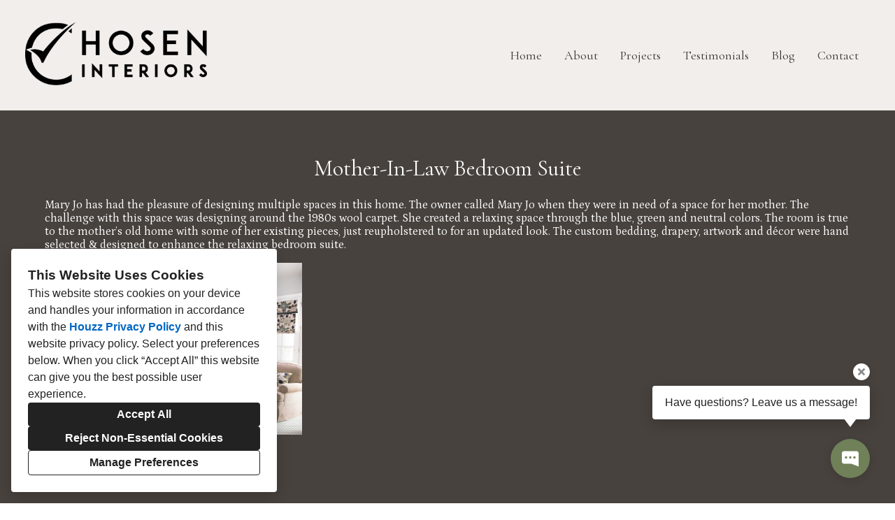

--- FILE ---
content_type: text/html; charset=utf-8
request_url: https://choseninteriors.com/projects/2313167-mother-in-law-bedroom-suite
body_size: 15954
content:
<!DOCTYPE html><html lang="en-US"><head><meta charSet="utf-8"/><meta name="viewport" content="width=device-width"/><title>Mother-In-Law Bedroom Suite</title><base href="/"/><link rel="shortcut icon" href="data:image/x-icon;,"/><meta name="description" content="Mary Jo has had the pleasure of designing multiple spaces in this home. The owner called Mary Jo when they were in need of a space for her mother. The challenge with this space was designing around the 1980s wool carpet. She created a relaxing space through the blue, green and neutral colors. The room is true to the mother’s old home with some of her existing pieces, just reupholstered to for an updated look. The custom bedding, drapery, artwork and décor were hand selected &amp; designed to enhance the relaxing bedroom suite."/><meta name="robots" content="all"/><link rel="preconnect" href="https://fonts.houzz.com/" crossorigin="anonymous"/><link rel="dns-prefetch" href="//fonts.houzz.com"/><link rel="stylesheet" href="https://fonts.houzz.com/css?family=Cormorant+Garamond:400,300|Petrona:400,500,@global:typography.paragraph.caption.fontWeight,400i,700,700i|@global:typography.paragraph.caption.fontFamily:@global:typography.paragraph.caption.fontWeight|Open+Sans:700&amp;display=swap"/><link rel="canonical" href="https://choseninteriors.com/projects/2313167-mother-in-law-bedroom-suite"/><meta property="og:title" content="Mother-In-Law Bedroom Suite"/><meta property="og:type" content="article"/><meta property="og:image" content="https://st.hzcdn.com/simgs/6539_9-7e3176b305ddf895/undefined.jpg"/><meta property="og:description" content="Mary Jo has had the pleasure of designing multiple spaces in this home. The owner called Mary Jo when they were in need of a space for her mother. The challenge with this space was designing around the 1980s wool carpet. She created a relaxing space through the blue, green and neutral colors. The room is true to the mother’s old home with some of her existing pieces, just reupholstered to for an updated look. The custom bedding, drapery, artwork and décor were hand selected &amp; designed to enhance the relaxing bedroom suite."/><meta property="og:url" content="https://choseninteriors.com/projects/2313167-mother-in-law-bedroom-suite"/><style class="sd-theme-properties">:root{--title-title-1-font-size-responsive:2rem;--title-title-1-font-size-responsive-min:18px;--title-title-1-font-size:32px;--title-title-1-font-weight:400;--title-title-1-font-family:"Cormorant Garamond", "proxima-nova", "Helvetica Neue", Helvetica, Arial, sans-serif;--title-title-1-letter-spacing:0em;--title-title-1-line-height:1.2;--title-title-2-font-size-responsive:2rem;--title-title-2-font-size-responsive-min:18px;--title-title-2-font-size:32px;--title-title-2-font-weight:400;--title-title-2-font-family:"Cormorant Garamond", "proxima-nova", "Helvetica Neue", Helvetica, Arial, sans-serif;--title-title-2-letter-spacing:0em;--title-title-2-line-height:1.2;--title-title-3-font-size-responsive:1.625rem;--title-title-3-font-size-responsive-min:18px;--title-title-3-font-size:26px;--title-title-3-font-weight:300;--title-title-3-font-family:"Cormorant Garamond", "proxima-nova", "Helvetica Neue", Helvetica, Arial, sans-serif;--title-title-3-letter-spacing:0em;--title-title-3-line-height:1.2;--title-title-4-font-size:16px;--title-title-4-font-weight:300;--title-title-4-font-family:"Cormorant Garamond", "proxima-nova", "Helvetica Neue", Helvetica, Arial, sans-serif;--title-title-4-letter-spacing:0em;--title-title-4-line-height:1.2;--paragraph-body-1-font-size-responsive:1.25rem;--paragraph-body-1-font-size-responsive-min:16px;--paragraph-body-1-font-size:20px;--paragraph-body-1-font-weight:400;--paragraph-body-1-font-family:"Petrona", "Times New Roman", Times, serif;--paragraph-body-1-letter-spacing:0em;--paragraph-body-1-line-height:1.5;--paragraph-body-2-font-size-responsive:1.125rem;--paragraph-body-2-font-size-responsive-min:16px;--paragraph-body-2-font-size:18px;--paragraph-body-2-font-weight:400;--paragraph-body-2-font-family:"Petrona", "Times New Roman", Times, serif;--paragraph-body-2-letter-spacing:0em;--paragraph-body-2-line-height:1.6;--paragraph-caption-font-size:16px;--paragraph-caption-font-weight:400;--paragraph-caption-font-family:"Petrona", "Times New Roman", Times, serif;--paragraph-caption-letter-spacing:0em;--paragraph-caption-line-height:1.9;--button-primary-font-size:16px;--button-primary-font-weight:400;--button-primary-font-family:"Petrona", "Times New Roman", Times, serif;--button-primary-letter-spacing:0em;--button-primary-line-height:1.8;--button-secondary-font-size:16px;--button-secondary-font-weight:400;--button-secondary-font-family:"Petrona", "Times New Roman", Times, serif;--button-secondary-letter-spacing:0em;--button-secondary-line-height:1.9;--form-input-font-size:16px;--form-input-font-weight:400;--form-input-font-family:"Petrona", "Times New Roman", Times, serif;--form-input-letter-spacing:0em;--form-input-line-height:1.7;--form-label-font-size:16px;--form-label-font-weight:400;--form-label-font-family:"Petrona", "Times New Roman", Times, serif;--form-label-letter-spacing:0em;--form-label-line-height:1.6;--form-error-font-size:16px;--form-error-font-weight:400;--form-error-font-family:"Petrona", "Times New Roman", Times, serif;--form-error-letter-spacing:0em;--form-error-line-height:2;--project-caption-font-size:16px;--project-caption-font-weight:var(--paragraph-caption-font-weight);--project-caption-font-family:"Petrona", "Times New Roman", Times, serif;--project-caption-letter-spacing:var(--paragraph-caption-letter-spacing);--project-caption-line-height:var(--paragraph-caption-line-height);--project-hovered-caption-font-size:22px;--project-hovered-caption-font-weight:var(--paragraph-caption-font-weight);--project-hovered-caption-font-family:var(--paragraph-caption-font-family);--project-hovered-caption-letter-spacing:var(--paragraph-caption-letter-spacing);--project-hovered-caption-line-height:var(--paragraph-caption-line-height);--project-detail-title-font-size:32px;--project-detail-title-font-weight:400;--project-detail-title-font-family:"Cormorant Garamond", "proxima-nova", "Helvetica Neue", Helvetica, Arial, sans-serif;--project-detail-title-letter-spacing:0em;--project-detail-title-line-height:1.2;--project-detail-description-font-size:16px;--project-detail-description-font-weight:400;--project-detail-description-font-family:"Petrona", "Times New Roman", Times, serif;--project-detail-description-letter-spacing:0em;--project-detail-description-line-height:1.2;--navigation-link-font-size:18px;--navigation-link-font-weight:400;--navigation-link-font-family:"Cormorant Garamond", "proxima-nova", "Helvetica Neue", Helvetica, Arial, sans-serif;--navigation-link-letter-spacing:0em;--navigation-link-line-height:1.1;--navigation-link-active-font-weight:700;--logo-title-font-size:40px;--logo-title-font-weight:400;--logo-title-font-family:"Cormorant Garamond", "proxima-nova", "Helvetica Neue", Helvetica, Arial, sans-serif;--logo-title-letter-spacing:0em;--logo-title-line-height:1.2;--logo-subtitle-font-size:12px;--logo-subtitle-font-weight:400;--logo-subtitle-font-family:"Petrona", "Times New Roman", Times, serif;--logo-subtitle-letter-spacing:0.3em;--logo-subtitle-line-height:1;--contact-font-size:16px;--contact-font-weight:400;--contact-font-family:"Petrona", "Times New Roman", Times, serif;--contact-letter-spacing:0em;--contact-line-height:1.7;--pill-font-size:14px;--pill-font-weight:500;--pill-font-family:"Petrona", "Times New Roman", Times, serif;--pill-letter-spacing:0em;--pill-line-height:1.2;--blog-card-title-font-size:32px;--blog-card-title-font-weight:400;--blog-card-title-font-family:"Cormorant Garamond", "proxima-nova", "Helvetica Neue", Helvetica, Arial, sans-serif;--blog-card-title-letter-spacing:0em;--blog-card-title-line-height:1.2;--body-background:#48423E;--light:#FFF;--dark:#393330;--neutral:#F1EEEB;--primary:#708159;--secondary:#48423E;--primary-contrast:var(--light);--secondary-contrast:var(--dark);--navigation-link-text-transform:none;--navigation-link-font-variant:normal;--button-primary-border-radius:0px;--button-secondary-border-radius:0px;--link-text-decoration:none;--link-hover-text-decoration:underline;--divider-border-width:1px;--form-input-border-width:1px;--form-input-border-radius:0;--social-icon-border-radius:4px;--social-icon-size:16px;--contact-icon-size:16px;--review-slideshow-font-style:italic;--pill-border-radius:18px;}.preset1{--solid-background:var(--secondary);--title-title-1-color:var(--light);--title-title-2-color:var(--light);--title-title-3-color:var(--light);--title-title-4-color:var(--light);--paragraph-body-1-color:var(--light);--paragraph-body-2-color:var(--light);--paragraph-caption-color:var(--light);--link-color:var(--light);--link-hover-color:var(--primary);--button-primary-color:#FFFFFF;--button-primary-background:var(--primary);--button-secondary-color:var(--dark);--button-secondary-background:var(--neutral);--icon-color:var(--primary);--form-input-color:#FFFFFF;--form-input-background:#58524D;--form-input-border-color:#58524D;--form-input-placeholder-color:#918B86;--form-label-color:#FFFFFF;--form-error-color:#da3d00;--social-icon-color:var(--primary);--social-icon-background:transparent;--slideshow-background:rgba(242,240,237,0);--slideshow-next-back-button-arrow-color:#FFFFFF;--slideshow-next-back-button-background:rgba(0,0,0,0);--slideshow-progress-bar-color:rgba(0,0,0,0);--slideshow-progress-bar-background:rgba(245,245,245,0);--project-detail-title-color:#FFFFFF;--project-detail-description-color:#FFFFFF;--divider-color:#706E6C;--contact-text-color:var(--light);--contact-icon-color:var(--primary);--review-star-color:#A7905D;--review-slideshow-next-back-button-arrow-color:#FFFFFF;--review-slideshow-progress-bar-color:rgba(242,242,237,0);--review-slideshow-progress-bar-background:rgba(242,240,237,0);--logo-title-color:var(--light);--logo-subtitle-color:var(--neutral);--navigation-link-color:var(--neutral);--navigation-link-active-color:var(--light);--navigation-dropdown-color:var(--neutral);--navigation-dropdown-background:var(--dark);--navigation-dropdown-active-color:#FFFFFF;--navigation-mobile-button-color:var(--light);--header-background:var(--secondary);--header-promo-banner-color:var(--light);--header-promo-banner-background:var(--dark);--footer-color:var(--light);--footer-background:var(--secondary);--pill-color:var(--light);--pill-background:var(--secondary);--pill-border:#5C5753;--pill-active-color:var(--dark);--pill-active-background:var(--light);--pill-active-border:var(--light);--blog-card-title-color:var(--light);}.preset2{--solid-background:var(--dark);--title-title-1-color:var(--light);--title-title-2-color:var(--light);--title-title-3-color:var(--light);--title-title-4-color:var(--light);--paragraph-body-1-color:var(--light);--paragraph-body-2-color:var(--light);--paragraph-caption-color:var(--light);--link-color:var(--neutral);--link-hover-color:var(--primary);--button-primary-color:var(--light);--button-primary-background:var(--primary);--button-secondary-color:var(--dark);--button-secondary-background:var(--light);--icon-color:#FFFFFF;--form-input-color:var(--light);--form-input-background:#58524D;--form-input-border-color:#58524D;--form-input-placeholder-color:#918B86;--form-label-color:var(--light);--form-error-color:#FF9D7D;--social-icon-color:var(--light);--social-icon-background:rgba(242,240,237,0);--slideshow-background:rgba(71,71,71,0);--slideshow-next-back-button-arrow-color:rgba(240,240,240,0.57);--slideshow-next-back-button-background:rgba(176,75,4,0.34);--slideshow-progress-bar-color:var(--light);--slideshow-progress-bar-background:var(--dark);--project-detail-title-color:var(--light);--project-detail-description-color:var(--light);--divider-color:#675F58;--contact-text-color:var(--light);--contact-icon-color:var(--light);--review-star-color:#A7905D;--review-slideshow-next-back-button-arrow-color:var(--light);--review-slideshow-progress-bar-color:rgba(255,255,255,0);--review-slideshow-progress-bar-background:rgba(71,71,71,0);--logo-title-color:var(--neutral);--logo-subtitle-color:var(--neutral);--navigation-link-color:var(--light);--navigation-link-active-color:var(--light);--navigation-dropdown-color:var(--light);--navigation-dropdown-background:var(--secondary);--navigation-dropdown-active-color:var(--light);--navigation-mobile-button-color:var(--light);--header-background:var(--secondary);--header-promo-banner-color:var(--dark);--header-promo-banner-background:var(--light);--footer-color:var(--light);--footer-background:#48423E;--pill-color:var(--light);--pill-background:var(--dark);--pill-border:var(--light);--pill-active-color:var(--dark);--pill-active-background:var(--light);--pill-active-border:var(--neutral);--blog-card-title-color:var(--light);}.preset3{--solid-background:var(--neutral);--title-title-1-color:var(--dark);--title-title-2-color:var(--dark);--title-title-3-color:var(--dark);--title-title-4-color:var(--dark);--paragraph-body-1-color:var(--dark);--paragraph-body-2-color:var(--dark);--paragraph-caption-color:var(--dark);--link-color:var(--dark);--link-hover-color:var(--primary);--button-primary-color:var(--primary-contrast);--button-primary-background:var(--primary);--button-secondary-color:var(--secondary);--button-secondary-background:var(--light);--icon-color:var(--primary);--form-input-color:var(--primary);--form-input-background:var(--light);--form-input-border-color:#C6C4C1;--form-input-placeholder-color:#888;--form-label-color:var(--dark);--form-error-color:#D90000;--social-icon-color:var(--primary);--social-icon-background:rgba(0,0,0,0);--slideshow-background:rgba(255,255,255,0);--slideshow-next-back-button-arrow-color:var(--light);--slideshow-next-back-button-background:rgba(71,71,71,0.39);--slideshow-progress-bar-color:var(--dark);--slideshow-progress-bar-background:var(--light);--project-detail-title-color:var(--dark);--project-detail-description-color:var(--dark);--divider-color:var(--dark);--contact-text-color:var(--dark);--contact-icon-color:var(--primary);--review-star-color:var(--primary);--review-slideshow-next-back-button-arrow-color:var(--dark);--review-slideshow-progress-bar-color:var(--light);--review-slideshow-progress-bar-background:var(--dark);--logo-title-color:#000000;--logo-subtitle-color:#C0B5AF;--navigation-link-color:var(--dark);--navigation-link-active-color:#000000;--navigation-dropdown-color:var(--dark);--navigation-dropdown-background:var(--neutral);--navigation-dropdown-active-color:var(--dark);--navigation-mobile-button-color:var(--dark);--header-background:#F1EEEB;--header-promo-banner-color:#000000;--header-promo-banner-background:#EAE4E1;--footer-color:var(--dark);--footer-background:var(--neutral);--pill-color:var(--dark);--pill-background:var(--light);--pill-border:var(--neutral);--pill-active-color:var(--light);--pill-active-background:var(--dark);--pill-active-border:var(--dark);--blog-card-title-color:var(--dark);}</style><script>window.HZ = window.HZ || {};
window.HZ.ctx = window.HZ.ctx || {};
window._nextRequestId = (document.cookie.split('; ').filter(function (c) { return c.indexOf('rid=') === 0 })[0] || '').split('=')[1];</script><script type="application/ld+json">{"@context":"https://schema.org","@type":"MediaGallery","headline":"Mother-In-Law Bedroom Suite","image":"https://st.hzcdn.com/simgs/6539_9-7e3176b305ddf895/undefined.jpg","url":"https://choseninteriors.com/projects/2313167-mother-in-law-bedroom-suite","description":"Mary Jo has had the pleasure of designing multiple spaces in this home. The owner called Mary Jo when they were in need of a space for her mother. The challenge with this space was designing around the 1980s wool carpet. She created a relaxing space through the blue, green and neutral colors. The room is true to the mother’s old home with some of her existing pieces, just reupholstered to for an updated look. The custom bedding, drapery, artwork and décor were hand selected & designed to enhance the relaxing bedroom suite.","author":"Chosen Interiors"}</script><meta name="next-head-count" content="19"/><link rel="preload" href="https://st.hzcdn.com/fe/next-pro-site/8627cc2/_next/static/css/03d35271bd00a657.css" as="style"/><link rel="stylesheet" href="https://st.hzcdn.com/fe/next-pro-site/8627cc2/_next/static/css/03d35271bd00a657.css" data-n-g=""/><link rel="preload" href="https://st.hzcdn.com/fe/next-pro-site/8627cc2/_next/static/css/49a0e59cd1a9a88c.css" as="style"/><link rel="stylesheet" href="https://st.hzcdn.com/fe/next-pro-site/8627cc2/_next/static/css/49a0e59cd1a9a88c.css" data-n-p=""/><noscript data-n-css=""></noscript><script defer="" nomodule="" src="https://st.hzcdn.com/fe/next-pro-site/8627cc2/_next/static/chunks/polyfills-c67a75d1b6f99dc8.js"></script><script src="https://st.hzcdn.com/fe/next-pro-site/8627cc2/_next/static/chunks/webpack-84503ddca6047957.js" defer=""></script><script src="https://st.hzcdn.com/fe/next-pro-site/8627cc2/_next/static/chunks/framework-4e394e7c4259c5e7.js" defer=""></script><script src="https://st.hzcdn.com/fe/next-pro-site/8627cc2/_next/static/chunks/main-396d484ce784f6b5.js" defer=""></script><script src="https://st.hzcdn.com/fe/next-pro-site/8627cc2/_next/static/chunks/pages/_app-743a13f47e4f78f7.js" defer=""></script><script src="https://st.hzcdn.com/fe/next-pro-site/8627cc2/_next/static/chunks/ddc9e94f-34c95ee577d886b0.js" defer=""></script><script src="https://st.hzcdn.com/fe/next-pro-site/8627cc2/_next/static/chunks/29107295-1494f237b9e407ad.js" defer=""></script><script src="https://st.hzcdn.com/fe/next-pro-site/8627cc2/_next/static/chunks/472-90b72fc571280793.js" defer=""></script><script src="https://st.hzcdn.com/fe/next-pro-site/8627cc2/_next/static/chunks/pages/site/by-host/%5Bdomain%5D/%5B%5B...path%5D%5D-38211fb66482d1b7.js" defer=""></script><script src="https://st.hzcdn.com/fe/next-pro-site/8627cc2/_next/static/p1qLbCLd_sLN2jVfR_jnD/_buildManifest.js" defer=""></script><script src="https://st.hzcdn.com/fe/next-pro-site/8627cc2/_next/static/p1qLbCLd_sLN2jVfR_jnD/_ssgManifest.js" defer=""></script></head><body><div id="__next"><div class="page"><a class="sd-skip-to-content" href="#start-of-main">Skip to main content</a><header itemID="local-business-seo" itemscope="" itemType="http://schema.org/LocalBusiness" class="preset3" data-testid="header-block"><div class="header header--split" style="--header-top-bottom-spacing:32px"><meta content="Chosen Interiors" itemProp="name"/><a class="logo logo--inline" href="./" itemType="http://schema.org/ImageObject"><img style="width:260px" class="logo__img" src="https://st.hzcdn.com/siteuploads/site_66561209/chosen_lockup_single_820-768x267.png_1673042788_44692.png_1739308498_1795.png?1739308498" alt="Chosen Interiors" itemProp="image" width="768" height="267"/></a><nav class="nav nav-desktop"><ul><li><a href="." class="nav__link">Home</a></li><li><a href="about" class="nav__link">About</a></li><li><a href="projects" class="nav__link">Projects</a></li><li><a href="testimonials" class="nav__link">Testimonials</a></li><li><a href="blog" class="nav__link">Blog</a></li><li><a href="contact" class="nav__link">Contact</a></li></ul></nav><div class="nav-mobile" data-testid="nav-mobile"><nav class="nav nav--vertical"><ul><li><a href="." class="nav__link">Home</a></li><li><a href="about" class="nav__link">About</a></li><li><a href="projects" class="nav__link">Projects</a></li><li><a href="testimonials" class="nav__link">Testimonials</a></li><li><a href="blog" class="nav__link">Blog</a></li><li><a href="contact" class="nav__link">Contact</a></li></ul></nav><button aria-label="Menu Button" class="unstyled-button nav-mobile-button nav-mobile-button__menu"><svg class="svg-icon nav-mobile-button__icon" style="fill:currentColor;font-size:1em" viewBox="0 0 20 20" width="1em" height="1em" focusable="false" aria-hidden="true" role="presentation"><path d="M1.25 2.5V5h17.5V2.5zm17.5 6.25H1.25v2.5h17.5zM1.25 17.5h17.5V15H1.25z"></path></svg></button><button aria-label="Menu Button" class="unstyled-button nav-mobile-button nav-mobile-button__close"><svg class="svg-icon nav-mobile-button__icon" style="fill:currentColor;font-size:1em" viewBox="0 0 20 20" width="1em" height="1em" focusable="false" aria-hidden="true" role="presentation"><path d="M17.576 5.076l-2.653-2.652-4.924 4.925-4.924-4.925-2.652 2.653 4.925 4.924-4.925 4.924 2.653 2.653L10 12.653l4.924 4.925 2.653-2.653-4.925-4.924 4.925-4.924z"></path></svg></button></div></div></header><div id="start-of-main" tabindex="-1"></div><div class="section section--size-standard preset1 section--wide" data-testid="section-block"><div class="overlay-container" style="background-color:var(--solid-background)"><div class="section__content"><div class="project-page-layout"><div class="project-page-layout__header-container"><h1 class="project-header__title ">Mother-In-Law Bedroom Suite</h1><section class=""><p class="project-header__description-line">Mary Jo has had the pleasure of designing multiple spaces in this home. The owner called Mary Jo when they were in need of a space for her mother. The challenge with this space was designing around the 1980s wool carpet. She created a relaxing space through the blue, green and neutral colors. The room is true to the mother’s old home with some of her existing pieces, just reupholstered to for an updated look. The custom bedding, drapery, artwork and décor were hand selected &amp; designed to enhance the relaxing bedroom suite.</p></section></div><div class="project-page-layout__content-container"><div class="project-grid grid grid--col-2 grid--col-2--gutter-medium"><div class="project-grid__column-container grid__cell"><div class="project-grid__content"><button class="unstyled-button lightbox-thumbnail-container"><figure><img src="https://st.hzcdn.com/simgs/7e3176b305ddf895_9-6539/home-design.jpg" alt="Mother-in-law bedroom suite"/></figure><div class="lightbox-thumbnail-overlay"><svg width="25" height="25" viewBox="0 0 25 25" fill="none" xmlns="http://www.w3.org/2000/svg"><path fill-rule="evenodd" clip-rule="evenodd" d="M19.1383 16.5883C22.2832 12.1201 21.4873 5.9887 17.3059 2.47146C13.1245 -1.04579 6.94739 -0.77984 3.08377 3.08377C-0.77984 6.94739 -1.04579 13.1245 2.47146 17.3059C5.9887 21.4873 12.1201 22.2832 16.5883 19.1383L21.5053 24.0598L23.4223 23.4208L24.0553 21.5098L19.1383 16.5883ZM3.05533 10.5598C3.05533 6.41769 6.41319 3.05983 10.5553 3.05983C14.6975 3.05983 18.0553 6.41769 18.0553 10.5598C18.0553 14.702 14.6975 18.0598 10.5553 18.0598C6.41525 18.0549 3.06029 14.6999 3.05533 10.5598ZM15.0553 9.05983H12.0553V6.05983H9.05533V9.05983H6.05533V12.0598H9.05533V15.0598H12.0553V12.0598H15.0553V9.05983Z" fill="white"></path></svg></div></button></div></div><div class="project-grid__column-container grid__cell"></div></div></div></div></div></div></div><div role="presentation" style="flex:1"></div><footer class="footer footer--centered preset2" data-testid="footer-block"><div class="footer__item"><div class="contact-bubble__anchor"><button aria-label="Close tooltip" title="Close tooltip" class="unstyled-button contact-bubble__tooltip__cancel-btn"><svg width="14px" viewBox="0 0 16 16" xmlns="http://www.w3.org/2000/svg"><path fill="currentColor" d="M14.061 4.061L11.939 1.939L8 5.879L4.061 1.939L1.939 4.061L5.879 8L1.939 11.939L4.061 14.061L8 10.121L11.939 14.061L14.061 11.939L10.121 8L14.061 4.061Z"></path></svg></button><div class="contact-bubble__tooltip">Have questions? Leave us a message!</div><button aria-label="Open contact popup" class="unstyled-button contact-bubble__bubble contact-bubble__bubble__primary"><svg width="24px" viewBox="0 0 16 16" xmlns="http://www.w3.org/2000/svg"><path fill="currentColor" d="M14 1H2C1.46957 1 0.960859 1.21071 0.585786 1.58579C0.210714 1.96086 0 2.46957 0 3L0 11C0 11.5304 0.210714 12.0391 0.585786 12.4142C0.960859 12.7893 1.46957 13 2 13H8.99L16 15.656V3C16 2.46957 15.7893 1.96086 15.4142 1.58579C15.0391 1.21071 14.5304 1 14 1ZM5 7.5C5 7.63261 4.94732 7.75979 4.85355 7.85355C4.75979 7.94732 4.63261 8 4.5 8H3.5C3.36739 8 3.24021 7.94732 3.14645 7.85355C3.05268 7.75979 3 7.63261 3 7.5V6.5C3 6.36739 3.05268 6.24021 3.14645 6.14645C3.24021 6.05268 3.36739 6 3.5 6H4.5C4.63261 6 4.75979 6.05268 4.85355 6.14645C4.94732 6.24021 5 6.36739 5 6.5V7.5ZM9 7.5C9 7.63261 8.94732 7.75979 8.85355 7.85355C8.75979 7.94732 8.63261 8 8.5 8H7.5C7.36739 8 7.24021 7.94732 7.14645 7.85355C7.05268 7.75979 7 7.63261 7 7.5V6.5C7 6.36739 7.05268 6.24021 7.14645 6.14645C7.24021 6.05268 7.36739 6 7.5 6H8.5C8.63261 6 8.75979 6.05268 8.85355 6.14645C8.94732 6.24021 9 6.36739 9 6.5V7.5ZM13 7.5C13 7.63261 12.9473 7.75979 12.8536 7.85355C12.7598 7.94732 12.6326 8 12.5 8H11.5C11.3674 8 11.2402 7.94732 11.1464 7.85355C11.0527 7.75979 11 7.63261 11 7.5V6.5C11 6.36739 11.0527 6.24021 11.1464 6.14645C11.2402 6.05268 11.3674 6 11.5 6H12.5C12.6326 6 12.7598 6.05268 12.8536 6.14645C12.9473 6.24021 13 6.36739 13 6.5V7.5Z"></path></svg></button></div></div><div class="footer__item"><address class="address contact-block" data-testid="contact-block"><div itemID="local-business-seo" itemscope="" itemType="http://schema.org/LocalBusiness"><div class="contact-block__field-container"><span>Chosen Interiors</span></div><div class="contact-block__field-container"><a target="_blank" rel="noopener" class="contact-block__link" href="https://www.google.com/maps/search/?api=1&amp;query=Marietta%20GA%2030064" itemProp="hasMap"><span itemProp="address">Marietta GA 30064</span></a></div><div class="contact-block__field-container"><a target="_blank" rel="noopener noreferrer" class="contact-block__link" href="tel:770-443-1917"><span itemProp="telephone">770-443-1917</span></a></div><div class="contact-block__field-container"><a target="_blank" rel="noopener noreferrer" class="contact-block__link" href="mailto:Assistant@choseninteriors.com" itemProp="email">Assistant@choseninteriors.com</a></div></div></address></div><div class="footer__item"><ul class="social-links social-links__adaptive-space"><li class="social-links__item"><a target="_blank" rel="noopener noreferrer" href="https://www.houzz.com/pro/cooperscreations" class="social-link social-link--houzz" aria-label="Houzz"><svg class="social-svg-icon" viewBox="0 0 20 20" fill="currentcolor" xmlns="http://www.w3.org/2000/svg"><path d="M12.188 13.281H7.813v5.469H2.344V1.25h4.375v4.19l10.938 3.369v9.941h-5.469z"></path></svg></a></li><li class="social-links__item"><a target="_blank" rel="noopener noreferrer" href="https://www.instagram.com/choseninteriors" class="social-link social-link--facebook" aria-label="Facebook"><svg class="social-svg-icon" viewBox="0 0 20 20" fill="currentcolor" xmlns="http://www.w3.org/2000/svg"><path d="M20 10c-.004 4.969-3.629 9.091-8.38 9.867l-.058.008v-6.987h2.325l.45-2.888h-2.775V8.125a1.2648 1.2648 0 01-.006-.128c0-.799.648-1.446 1.446-1.446.065 0 .129.004.192.013l-.007-.001h1.263V4.1c-.666-.116-1.439-.189-2.227-.2h-.011c-.079-.006-.172-.01-.266-.01-1.95 0-3.53 1.58-3.53 3.53 0 .134.007.266.022.396L8.437 7.8V10H5.9v2.887h2.537v6.988c-4.81-.782-8.438-4.906-8.438-9.877 0-5.523 4.477-10 10-10s10 4.477 10 10V10z"></path></svg></a></li><li class="social-links__item"><a target="_blank" rel="noopener noreferrer" href="https://www.pinterest.com/ccllc/" class="social-link social-link--pinterest" aria-label="Pinterest"><svg class="social-svg-icon" viewBox="0 0 20 20" fill="currentcolor" xmlns="http://www.w3.org/2000/svg"><path d="M10.009 0C4.481.001 0 4.483 0 10.011c0 4.215 2.604 7.821 6.292 9.297l.067.024c-.058-.398-.091-.858-.091-1.325 0-.547.045-1.084.133-1.606l-.008.057c.181-.782 1.169-4.975 1.169-4.975-.187-.425-.296-.92-.296-1.44v-.044.002c0-1.393.808-2.43 1.813-2.43h.019c.695 0 1.259.564 1.259 1.259 0 .053-.003.105-.01.156l.001-.006c-.205 1.271-.494 2.394-.875 3.475l.043-.138c-.028.107-.044.23-.044.357 0 .804.651 1.455 1.455 1.455.027 0 .053-.001.079-.002h-.004c1.78 0 3.148-1.875 3.148-4.579.001-.038.002-.082.002-.126 0-2.182-1.768-3.95-3.95-3.95-.085 0-.169.003-.252.008l.011-.001a3.7454 3.7454 0 00-.19-.004c-2.393 0-4.333 1.94-4.333 4.333v.014-.001c.002.857.28 1.649.749 2.292l-.008-.011a.296.296 0 01.084.207c0 .029-.004.057-.012.084l.001-.002c-.074.313-.25 1-.28 1.136-.041.181-.149.223-.337.133-1.234-.812-2.037-2.191-2.037-3.757 0-.041.001-.083.002-.124v.006c0-3.155 2.29-6.054 6.615-6.054.086-.005.187-.007.288-.007 3.213 0 5.823 2.579 5.874 5.78v.005c0 3.451-2.174 6.226-5.189 6.226-.029.001-.064.002-.098.002-.906 0-1.706-.453-2.186-1.146l-.006-.009s-.5 1.911-.625 2.375c-.323 1.001-.745 1.87-1.269 2.666l.025-.041c.892.289 1.919.455 2.985.455 5.533 0 10.017-4.485 10.017-10.017S15.546.003 10.014.003h-.004z"></path></svg></a></li><li class="social-links__item"><a target="_blank" rel="noopener noreferrer" href="https://www.instagram.com/choseninteriors" class="social-link social-link--instagram" aria-label="Instagram"><svg class="social-svg-icon" viewBox="0 0 20 20" fill="currentcolor" xmlns="http://www.w3.org/2000/svg"><path d="M10 1.933c2.625 0 2.939.01 3.976.058.658.008 1.285.131 1.865.351l-.037-.012c.441.167.817.418 1.124.735l.001.001c.319.31.57.688.729 1.11l.007.021c.207.542.331 1.169.339 1.824v.003c.047 1.038.058 1.349.058 3.976s-.01 2.939-.058 3.976c-.008.658-.131 1.285-.351 1.865l.012-.037c-.339.861-1.007 1.529-1.845 1.86l-.022.008c-.542.207-1.169.331-1.824.339h-.003c-1.037.048-1.349.058-3.976.058s-2.939-.01-3.976-.058c-.658-.008-1.285-.131-1.865-.351l.037.012c-.444-.166-.822-.417-1.131-.736l-.001-.001a3.0503 3.0503 0 01-.729-1.104l-.007-.021c-.207-.542-.331-1.169-.339-1.824v-.003c-.041-1.044-.051-1.357-.051-3.982s.01-2.939.058-3.976c.008-.658.131-1.285.351-1.865l-.012.037c.166-.444.417-.822.736-1.131l.001-.001c.31-.319.688-.57 1.11-.729l.021-.007c.542-.207 1.169-.331 1.824-.339h.003c1.038-.048 1.351-.058 3.976-.058zm0-1.774c-2.672 0-3.008.013-4.058.06-.862.017-1.681.184-2.438.474l.049-.017c-.682.261-1.263.647-1.742 1.134l-.001.001c-.488.479-.874 1.06-1.124 1.71l-.011.033C.401 4.262.235 5.08.218 5.935v.007C.17 6.992.158 7.327.158 10s.013 3.008.06 4.058c.017.862.184 1.681.474 2.438l-.017-.049c.261.682.647 1.263 1.134 1.742l.001.001c.479.488 1.06.874 1.71 1.124l.033.011c.708.274 1.526.44 2.381.457h.007c1.05.047 1.385.06 4.058.06s3.008-.012 4.058-.06a7.1913 7.1913 0 002.438-.474l-.049.017c1.324-.523 2.352-1.551 2.863-2.841l.012-.034c.274-.708.44-1.526.457-2.381v-.007c.047-1.05.06-1.385.06-4.058s-.013-3.008-.06-4.058a7.1913 7.1913 0 00-.474-2.438l.017.049c-.261-.682-.647-1.263-1.134-1.742l-.001-.001A4.8104 4.8104 0 0016.479.688l-.033-.011C15.738.403 14.92.237 14.065.22h-.007C13.008.172 12.673.16 10 .16zm0 4.787c-2.791 0-5.054 2.263-5.054 5.054S7.209 15.054 10 15.054c2.791 0 5.054-2.263 5.054-5.054 0-2.791-2.263-5.054-5.054-5.054zm0 8.334c-1.811 0-3.28-1.469-3.28-3.28S8.189 6.72 10 6.72c1.811 0 3.28 1.469 3.28 3.28 0 1.811-1.469 3.28-3.28 3.28zm5.25-9.714c-.652 0-1.181.529-1.181 1.181s.529 1.181 1.181 1.181 1.181-.529 1.181-1.181-.529-1.181-1.181-1.181z"></path></svg></a></li></ul></div><div class="footer__item"><div class="footer__links"><a href="privacy" class="footer__privacy_link">Privacy Policy</a><button class="unstyled-button footer__privacy_link">Cookies Setting</button></div></div></footer></div><div></div></div><script id="__NEXT_DATA__" type="application/json">{"props":{"pageProps":{"baseHref":"/site/by-host/choseninteriors.com/","translationFile":{"e8dfa1ccdc68460b8b183a05da0ce623":{"ACCEPT_ALL":"Accept All","REJECT_OPTIONAL":"Reject Non-Essential Cookies","MANAGE_PREFERENCE":"Manage Preferences","OPEN_MANAGE_DIALOG_TITLE":"Open a dialog to customize your preferences","COOKIE_BANNER_TITLE":"This Website Uses Cookies","COOKIE_BANNER_CONTENT":"This website stores cookies on your device and handles your information in accordance with the \u003ct1\u003eHouzz Privacy Policy\u003c/t1\u003e and \u003ct2\u003ethis website privacy policy\u003c/t2\u003e. Select your preferences below. When you click “{ACCEPT_ALL}” this website can give you the best possible user experience.","CONFIRM_CHOICES":"Continue with selected cookies","DISMISS_DIALOG":"Cancel","DIALOG_DESCRIPTION_1":"Your privacy is important. You can select your cookie preferences as described below. You can modify your preferences at any time.","DIALOG_DESCRIPTION_2":"Read more about the \u003ct1\u003eHouzz Privacy Policy link\u003c/t1\u003e and \u003ct2\u003ethis website privacy policy\u003c/t2\u003e for more information about how these cookies are used.","DIALOG_DESCRIPTION_3":"This website uses cookies and similar technologies. Strictly necessary cookies are necessary for our website to function properly. If you consent to the use of other cookies, we use them to personalize your experience, serve you relevant content, and improve our products and services.","MAP_PRIVACY_BLOCK_TITLE":"This Content Requires Cookies","HOUZZ_PRESERVED_LABEL":"Cookies Installed by Houzz","SITE_PRESERVED_LABEL":"Other Installed Cookies","ACCEPT_FN_COOKIES":"Enable Functionality Cookies","NAME_OF_necessary":"Strictly Necessary Cookies","DESC_OF_necessary":"These cookies are necessary for our website to function properly and cannot be switched off in our systems. They are usually only set in response to actions made by you which amount to a request for services, such as setting your privacy preferences, or filling in forms or where they’re essential to provide you with a service you have requested. You cannot opt-out of these cookies. You can set your browser to block or alert you about these cookies, but if you do, some parts of the site will not then work. These cookies do not store any personally identifiable information","NAME_OF_fn":"Functionality Cookies","DESC_OF_fn":"These cookies enable the website to provide enhanced functionality and personalization. They may be set by us or by third party providers whose services we have added to our pages. If you do not allow these cookies then some or all of these services may not function properly.","TMP_OF_fn":"Example: We use cookies to provide functionality X, Y and Z. Please refer to [link] of third party provider for more information.","NAME_OF_anls":"Analytics Cookies","DESC_OF_anls":"These cookies allow us to count visits and traffic sources so we can measure and improve the performance of our site. They help us to know which pages are the most and least popular and see how visitors move around the site, which helps us optimize your experience. All information these cookies collect is aggregated and therefore anonymous. If you do not allow these cookies we will not be able to use your data in this way.","TMP_OF_anls":"Example: We use [third party vendors] to measure and improve the performance of our site and optimize your experience. Please refer to [third party url] for more information.","NAME_OF_psn":"Personalization Cookies","TMP_OF_psn":"Example: These cookies are used to personalize user experience, this may include things like personalized product recommendations, targeted advertising, and customized content. Please refer to [third party url] for more information.","NAME_OF_ad":"Marketing Cookies","TMP_OF_ad":"Example: These cookies are used to track visitors across websites. The intention is to display ads that are relevant and engaging for the individual user and thereby more valuable for publishers and third party advertisers. Please refer to [third party url] for more information.","NAME_OF_scr":"Security Cookies","TMP_OF_scr":"Example: These cookies are used for certain security-related activities, such as multi-factor authentication, data encryption, and access controls. Please refer to [third party url] for more information.","COOKIE_SETTING":"Cookies Setting","_figma":"https://www.figma.com/file/Sykm6zlEI0fniUsghhPgfgON/Website-Services-(Site-Designer)?node-id=16635%3A35225\u0026t=L5K1fPjJSjHh64C8-0"},"108c559889adba347cd529e22b5ca0a9":{"UNDER_CONSTRUCTION":"This site is under construction!"},"7a608113204b6ec037134a90d27d462b":{"TITLE":"Houzz Pro Account Suspended","DESCRIPTION":"Is this your business? \u003ct1\u003eLog In\u003c/t1\u003e to your account on Houzz Pro to reactivate your profile."},"f1c0608b75a38f3fcc4df94eb5baf94f":{"MISSING_PRIVACY_POLICY":"The Houzz policy content could not be retrieved at this time. Please try again later."},"8b59faf5d4d6989d19b7fe578bd27768":{"THANK_YOU":"Thank you for stopping by and submitting information. We will reach out to you shortly :)","FIELD_NAME":"Name","FIELD_NAME_PLACEHOLDER":"John Doe","FIELD_EMAIL":"Email","FIELD_EMAIL_PLACEHOLDER":"john.doe@example.com","FIELD_PHONE":"Phone","FIELD_PHONE_PLACEHOLDER":"(555) 555-1234","FIELD_ZIP":"Zip","FIELD_ZIP_PLACEHOLDER":"90210","FIELD_MESSAGE":"Message","FIELD_MESSAGE_PLACEHOLDER":"Please type a message","fieldRequiredMark":"{field} (required)","BUTTON_SUBMIT":"Submit","BUTTON_SUBMITTING":"Submitting...","INVALID_REQUIRED":"Please enter a value for this field","INVALID_EMAIL":"Invalid email address","INVALID_PHONE":"Invalid phone number","SEND_FAILURE":"We could not send your message at this time. Please try again later.","DISCLAIMER_NOT_CHECKED":"You must accept the disclaimer","CONTACT_FORM_UNAVAILABLE":"Contact Form Unavailable","PRIVACY_INFO":"We care about your privacy. Please don’t submit sensitive information such as social security numbers, credit card or bank information.","ADDITIONAL_QUESTIONS":"Additional Questions","NOT_ANSWERED":"(not answered)","defaultDisclaimer":"I agree that {proName} can email and call me in response to my inquiry, as well as with tips and offers for similar services.","_figma":"https://www.figma.com/file/Sykm6zlEI0fniUsghhPgfgON/Website-Services-(Site-Designer)?type=design\u0026node-id=18193-43508\u0026t=6HOnjs8y8X2MrSSL-4"},"88c605b5676fe71c9686047f57477b65":{"POWERED_BY":"Created with","HOUZZ":"Houzz"},"b40aebaa0d378293319e4b38c35a1ee0":{"MAP_TITLE":"Map for {location}","MAP_DATA_ATTRIBUTION":"Map Data @ Google 2023"},"f8c39930b5dbfed6b59beb7031663aae":{"EMBEDDED_VIDEO":"Embedded video"},"d98b0fe59931dd7f7a35f53982f76d59":{"DEFAULT_SLIDE_DESCRIPTION":"Slide {1} of {N}"},"e80c32cb82bfdf9f52500f3bd87f4971":{"UNPUBLISHED_DATE_TEXT":"Not published"},"057e1a4403fbb950e1244af09cf2eb22":{"IFRAME_TITLE":"Floor plan preview"},"7fb922cd6c45934cb455d3eb6558cb71":{"CLOSE_BUTTON":"Close","SEND_MSG_BUTTON":"Send Message","OPEN_CONTACT_POPUP":"Open contact popup","CLOSE_CONTACT_POPUP":"Close contact popup","CLOSE_TOOLTIP":"Close tooltip","DISCLAIMER":"By clicking or tapping “Send Message”, I agree that {businessName} can email and call me in response to my inquiry, as well as with tips and offers for similar services.","SUBMITTED_TITLE":"We have received your inquiry!","SUBMITTED_DESCRIPTION":"We will get back to you by email as soon as possible.","TOOLTIP_HINT":"Have questions? Leave us a message!","DEFAULT_INTRODUCTION_MSG":"Hello and Welcome. If you have any questions, please leave us a message and we'll get back to you the next business day!","_figma":"https://www.figma.com/file/Sykm6zlEI0fniUsghhPgfgON/Website-Services-(Site-Designer)?node-id=13882%3A29888"},"816f40f8ea5751b17e47bd9721c82497":{"UNABLE_TO_RENDER":"Unable to render this element"},"d884b3c130e2d8d1be8b9b647c91cd34":{"FAILED_TO_FETCH":"Failed to fetch projects"},"17ec1ba530c3e99f21685d8ed464c03a":{"BEFORE_PHOTO_LABEL":"Before"},"bc9226caa5d7f39178080da06620749f":{"SKIP_TO_CONTENT":"Skip to main content"},"b2e36e4bd1ad601470ca0c4184ab2883":{"FILTER_BY":"Filter by","FILTERED_RESULT_MSG":"{photoCount} photos from {projectCount} projects","FILTERED_RESULT_HINT":"Filtered results based on the selected room categories","NO_PHOTO_FOUND":"No photo found","_figma":"https://www.figma.com/file/Sykm6zlEI0fniUsghhPgfgON/Website-Services-(Site-Designer)?node-id=15917%3A35323\u0026t=nOLamm70Y11bYlGH-1"},"d8cf93391fbd2aca32297f1f5fd7fe17":{"DEFAULT_REVIEWER_NAME":"Houzz User","NO_REVIEWS":"No Reviews","REVIEW_DATE":"\u003ct1\u003eReview Date:\u003c/t1\u003e {date}","READ_MORE":"Read More","MORE_REVIEWS":"More Reviews","ratingStarsAriaLabel":"Average rating: {rating} out of {maxRating} stars"},"72c9880e0eda9b107a9cc17119ec659c":{"houzz":"Houzz","facebook":"Facebook","twitter":"Twitter","youtube":"YouTube","linkedin":"LinkedIn","instagram":"Instagram","yelp":"Yelp","pinterest":"Pinterest","other":"Other"},"75a542575045cf78306393d5ee85671c":{"NEXT_SLIDE":"Next slide","PREVIOUS_SLIDE":"Previous slide"},"02a314adc9d830e0343062fb7de93c73":{"PROJECT_HIGHLIGHT_VIDEO_TITLE":"Project Highlight Video"},"b6c59bf0bc349c0a760268b58cdafe46":{"MENU":"Menu Button"},"dfb1fc7d41651709fa866518564e544a":{"LINK_PRIVACY":"Privacy","TITLE_PRIVACY":"Privacy Policy for this Site","LOADING_CONTENT":"Loading policy content...","LOADING_ERROR":"We couldn't fetch the policy content at this time. Please try again later.","CLOSE_MODAL":"Close"},"71329364d6b2f59428f94ea523192f7b":{"BEFORE_PHOTO_LABEL":"Before"}},"headContent":"{\"title\":\"Mother-In-Law Bedroom Suite\",\"metaDescription\":\"Mary Jo has had the pleasure of designing multiple spaces in this home. The owner called Mary Jo when they were in need of a space for her mother. The challenge with this space was designing around the 1980s wool carpet. She created a relaxing space through the blue, green and neutral colors. The room is true to the mother’s old home with some of her existing pieces, just reupholstered to for an updated look. The custom bedding, drapery, artwork and décor were hand selected \u0026 designed to enhance the relaxing bedroom suite.\",\"metaRobots\":\"all\",\"canonicalUrl\":\"https://choseninteriors.com/projects/2313167-mother-in-law-bedroom-suite\",\"meta\":[{\"property\":\"og:title\",\"content\":\"Mother-In-Law Bedroom Suite\"},{\"property\":\"og:type\",\"content\":\"article\"},{\"property\":\"og:image\",\"content\":\"https://st.hzcdn.com/simgs/6539_9-7e3176b305ddf895/undefined.jpg\"},{\"property\":\"og:description\",\"content\":\"Mary Jo has had the pleasure of designing multiple spaces in this home. The owner called Mary Jo when they were in need of a space for her mother. The challenge with this space was designing around the 1980s wool carpet. She created a relaxing space through the blue, green and neutral colors. The room is true to the mother’s old home with some of her existing pieces, just reupholstered to for an updated look. The custom bedding, drapery, artwork and décor were hand selected \u0026 designed to enhance the relaxing bedroom suite.\"},{\"property\":\"og:url\",\"content\":\"https://choseninteriors.com/projects/2313167-mother-in-law-bedroom-suite\"}],\"structuredData\":{\"@context\":\"https://schema.org\",\"@type\":\"MediaGallery\",\"headline\":\"Mother-In-Law Bedroom Suite\",\"image\":\"https://st.hzcdn.com/simgs/6539_9-7e3176b305ddf895/undefined.jpg\",\"url\":\"https://choseninteriors.com/projects/2313167-mother-in-law-bedroom-suite\",\"description\":\"Mary Jo has had the pleasure of designing multiple spaces in this home. The owner called Mary Jo when they were in need of a space for her mother. The challenge with this space was designing around the 1980s wool carpet. She created a relaxing space through the blue, green and neutral colors. The room is true to the mother’s old home with some of her existing pieces, just reupholstered to for an updated look. The custom bedding, drapery, artwork and décor were hand selected \u0026 designed to enhance the relaxing bedroom suite.\",\"author\":\"Chosen Interiors\"},\"favicon\":\"data:image/x-icon;,\",\"links\":[{\"rel\":\"preconnect\",\"href\":\"https://fonts.houzz.com/\",\"crossOrigin\":\"anonymous\"},{\"rel\":\"dns-prefetch\",\"href\":\"//fonts.houzz.com\"},{\"rel\":\"stylesheet\",\"href\":\"https://fonts.houzz.com/css?family=Cormorant+Garamond:400,300|Petrona:400,500,@global:typography.paragraph.caption.fontWeight,400i,700,700i|@global:typography.paragraph.caption.fontFamily:@global:typography.paragraph.caption.fontWeight|Open+Sans:700\u0026display=swap\"}],\"inlineScripts\":{\"google-analytics\":\"(function(w,d,s,l,i){w[l]=w[l]||[];\\nw.gtag=function(){w[l].push(arguments);};gtag('js',new Date());gtag('config',i);\\nvar f=d.getElementsByTagName(s)[0],j=d.createElement(s);j.async=true;j.src=\\n'https://www.googletagmanager.com/gtag/js?id='+i;f.parentNode.insertBefore(j,f);\\n})(window,document,'script','dataLayer','UA-153396125-1');\"}}","siteDataJson":"{\"bindingData\":{},\"currentPage\":{\"id\":\"-1\",\"pathType\":\"project\",\"path\":\"projects/2313167-mother-in-law-bedroom-suite\",\"type\":\"Page\",\"props\":{\"meta\":{\"noIndex\":false},\"title\":\"Mother-In-Law Bedroom Suite\"},\"children\":[{\"type\":\"SharedBlock\",\"props\":{\"name\":\"header\"},\"id\":\"376840\"},{\"id\":\"376841\",\"type\":\"Section\",\"props\":{\"opacity\":0.1,\"color\":\"@section:preset1.colors.solidBackground\",\"constraint\":\"wide\",\"size\":\"standard\",\"position\":\"center\",\"parallax\":false,\"backgroundType\":\"color\",\"alignmentX\":\"center\",\"colorPreset\":\"preset1\"},\"children\":[{\"id\":\"376842\",\"type\":\"ProjectPageLayout\",\"props\":{\"project\":{\"id\":2313167,\"name\":\"Mother-In-Law Bedroom Suite\",\"description\":\"Mary Jo has had the pleasure of designing multiple spaces in this home. The owner called Mary Jo when they were in need of a space for her mother. The challenge with this space was designing around the 1980s wool carpet. She created a relaxing space through the blue, green and neutral colors. The room is true to the mother’s old home with some of her existing pieces, just reupholstered to for an updated look. The custom bedding, drapery, artwork and décor were hand selected \u0026 designed to enhance the relaxing bedroom suite.\",\"photoCount\":0,\"coverPhoto\":{\"rootCategoryId\":1,\"image\":{\"source\":\"\",\"imageId\":66142152,\"externalId\":\"7e3176b305ddf895\",\"width\":3872,\"height\":2592,\"whiteBg\":1,\"contentModified\":\"6539\",\"hires\":3,\"__typename\":\"Image\"},\"video\":null,\"__typename\":\"Photo\"},\"photos\":[{\"id\":38597357,\"title\":\"Mother-in-law bedroom suite\",\"comments\":\"\",\"autoDescription\":\"Example of a classic bedroom design in Atlanta\",\"url\":\"https://www.houzz.com/photos/mother-in-law-bedroom-suite-traditional-bedroom-atlanta-phvw-vp~38597357\",\"rootCategoryId\":1,\"image\":{\"source\":\"\",\"imageId\":66142152,\"externalId\":\"7e3176b305ddf895\",\"width\":3872,\"height\":2592,\"whiteBg\":1,\"contentModified\":\"6539\",\"hires\":3,\"__typename\":\"Image\"},\"video\":null,\"__typename\":\"Photo\"}],\"__typename\":\"Project\",\"isShared\":false},\"settings\":{\"view\":\"page\",\"layout\":\"grid\",\"showProjectDescriptions\":true,\"showPhotoDescriptions\":false,\"colorPreset\":\"preset1\"}},\"children\":[{\"id\":\"376843\",\"type\":\"ProjectGrid\",\"props\":{\"project\":{\"id\":2313167,\"name\":\"Mother-In-Law Bedroom Suite\",\"description\":\"Mary Jo has had the pleasure of designing multiple spaces in this home. The owner called Mary Jo when they were in need of a space for her mother. The challenge with this space was designing around the 1980s wool carpet. She created a relaxing space through the blue, green and neutral colors. The room is true to the mother’s old home with some of her existing pieces, just reupholstered to for an updated look. The custom bedding, drapery, artwork and décor were hand selected \u0026 designed to enhance the relaxing bedroom suite.\",\"photoCount\":0,\"coverPhoto\":{\"rootCategoryId\":1,\"image\":{\"source\":\"\",\"imageId\":66142152,\"externalId\":\"7e3176b305ddf895\",\"width\":3872,\"height\":2592,\"whiteBg\":1,\"contentModified\":\"6539\",\"hires\":3,\"__typename\":\"Image\"},\"video\":null,\"__typename\":\"Photo\"},\"photos\":[{\"id\":38597357,\"title\":\"Mother-in-law bedroom suite\",\"comments\":\"\",\"autoDescription\":\"Example of a classic bedroom design in Atlanta\",\"url\":\"https://www.houzz.com/photos/mother-in-law-bedroom-suite-traditional-bedroom-atlanta-phvw-vp~38597357\",\"rootCategoryId\":1,\"image\":{\"source\":\"\",\"imageId\":66142152,\"externalId\":\"7e3176b305ddf895\",\"width\":3872,\"height\":2592,\"whiteBg\":1,\"contentModified\":\"6539\",\"hires\":3,\"__typename\":\"Image\"},\"video\":null,\"__typename\":\"Photo\"}],\"__typename\":\"Project\",\"isShared\":false},\"settings\":{\"showProjectDescriptions\":true,\"showPhotoDescriptions\":false}}}]}]},{\"type\":\"SharedBlock\",\"props\":{\"name\":\"footer\"},\"id\":\"376844\"}]},\"displayName\":\"Chosen Interiors\",\"locale\":\"en-US\",\"pages\":[{\"type\":\"Page\",\"path\":\"\",\"pathType\":\"regular\",\"props\":{\"title\":\"Home\"}},{\"type\":\"Page\",\"path\":\"about\",\"pathType\":\"regular\",\"props\":{\"title\":\"About\"}},{\"type\":\"Page\",\"path\":\"blog\",\"pathType\":\"regular\",\"props\":{\"title\":\"Blog\"}},{\"type\":\"Page\",\"path\":\"contact\",\"pathType\":\"regular\",\"props\":{\"title\":\"Contact\"}},{\"type\":\"Page\",\"path\":\"privacy\",\"pathType\":\"policy\",\"props\":{\"title\":\"Privacy Policy\"}},{\"type\":\"Page\",\"path\":\"projects\",\"pathType\":\"regular\",\"props\":{\"title\":\"Projects\"}},{\"type\":\"Page\",\"path\":\"testimonials\",\"pathType\":\"regular\",\"props\":{\"title\":\"Testimonials\"}}],\"path\":\"projects/2313167-mother-in-law-bedroom-suite\",\"sharedBlocks\":{\"footer\":{\"type\":\"Footer\",\"props\":{\"colorPreset\":\"preset2\",\"policyLinks\":[\"privacy\"],\"poweredByHouzz\":false},\"children\":[{\"type\":\"ContactBubble\",\"props\":{\"buttonVariant\":\"primary\"},\"id\":\"376846\"},{\"type\":\"Contact\",\"props\":{\"email\":\"Assistant@choseninteriors.com\",\"phone\":\"770-443-1917\",\"address\":\"Marietta GA 30064\",\"showIcons\":false,\"companyName\":\"Chosen Interiors\"},\"id\":\"376847\"},{\"type\":\"SocialLinks\",\"props\":{\"houzz\":\"https://www.houzz.com/pro/cooperscreations\",\"facebook\":\"https://www.instagram.com/choseninteriors\",\"direction\":\"row\",\"instagram\":\"https://www.instagram.com/choseninteriors\",\"pinterest\":\"https://www.pinterest.com/ccllc/\",\"adaptiveSpacing\":true},\"id\":\"376848\"}],\"id\":\"376845\"},\"header\":{\"type\":\"Header\",\"props\":{\"alt\":\"Chosen Interiors\",\"src\":\"https://st.hzcdn.com/siteuploads/site_66561209/chosen_lockup_single_820-768x267.png_1673042788_44692.png_1739308498_1795.png?1739308498\",\"meta\":{\"width\":768,\"height\":267},\"size\":260,\"layout\":\"split\",\"spacing\":{\"topBottom\":\"large\"},\"logoType\":\"upload\",\"navigation\":[\"\",\"about\",\"projects\",\"testimonials\",\"blog\",\"contact\"],\"colorPreset\":\"preset3\",\"promoBanner\":null,\"useDefaultSize\":false},\"id\":\"376849\"}},\"siteId\":36898,\"projectPageContext\":{\"view\":\"page\",\"layout\":\"grid\",\"showProjectDescriptions\":true,\"showPhotoDescriptions\":false,\"colorPreset\":\"preset1\"},\"poweredByHouzzLink\":\"https://www.houzz.com/for-pros/software-interior-designer-custom-website\",\"privacySettings\":{\"gtmEnabled\":false,\"displayName\":\"Chosen Interiors\"},\"isProInArrear\":false,\"siteOwnerUserName\":\"cooperscreations\"}","theme":{"id":946478,"version":944382,"themeVersion":2,"properties":{"user":{"globals":{"colors":{"dark":"#393330","light":"#FFF","neutral":"#F1EEEB","primary":"#708159","secondary":"#48423E","bodyBackground":"#48423E","primaryContrast":"@global:colors.light","secondaryContrast":"@global:colors.dark"},"typography":{"blog":{"card":{"title":{"fontSize":"32px","fontFamily":"Cormorant Garamond","fontWeight":400,"lineHeight":1.2,"letterSpacing":"0em"}}},"form":{"error":{"fontSize":"16px","fontFamily":"Petrona","fontWeight":"400","lineHeight":"2","letterSpacing":"0em"},"input":{"fontSize":"16px","fontFamily":"Petrona","fontWeight":400,"lineHeight":"1.7","letterSpacing":"0em"},"label":{"fontSize":"16px","fontFamily":"Petrona","fontWeight":"400","lineHeight":"1.6","letterSpacing":"0em"}},"logo":{"title":{"fontSize":"40px","fontFamily":"Cormorant Garamond","fontWeight":"400","lineHeight":"1.2","letterSpacing":"0em"},"subtitle":{"fontSize":"12px","fontFamily":"Petrona","fontWeight":"400","lineHeight":"1","letterSpacing":"0.3em"}},"pill":{"fontSize":"14px","fontFamily":"Petrona","fontWeight":"500","lineHeight":1.2,"letterSpacing":"0em"},"title":{"title1":{"fontSize":"32px","fontFamily":"Cormorant Garamond","fontWeight":"400","lineHeight":"1.2","letterSpacing":"0em"},"title2":{"fontSize":"32px","fontFamily":"Cormorant Garamond","fontWeight":"400","lineHeight":"1.2","letterSpacing":"0em"},"title3":{"fontSize":"26px","fontFamily":"Cormorant Garamond","fontWeight":"300","lineHeight":"1.2","letterSpacing":"0em"},"title4":{"fontSize":"16px","fontFamily":"Cormorant Garamond","fontWeight":"300","lineHeight":"1.2","letterSpacing":"0em"}},"button":{"primary":{"fontSize":"16px","fontFamily":"Petrona","fontWeight":"400","lineHeight":1.8,"letterSpacing":"0em"},"secondary":{"fontSize":"16px","fontFamily":"Petrona","fontWeight":400,"lineHeight":1.9,"letterSpacing":"0em"}},"contact":{"fontSize":"16px","fontFamily":"Petrona","fontWeight":"400","lineHeight":"1.7","letterSpacing":"0em"},"project":{"detail":{"title":{"fontSize":"32px","fontFamily":"Cormorant Garamond","fontWeight":"400","lineHeight":"1.2","letterSpacing":"0em"},"description":{"fontSize":"16px","fontFamily":"Petrona","fontWeight":"400","lineHeight":"1.2","letterSpacing":"0em"}},"caption":{"fontSize":"16px","fontFamily":"Petrona","fontWeight":"@global:typography.paragraph.caption.fontWeight","lineHeight":"@global:typography.paragraph.caption.lineHeight","letterSpacing":"@global:typography.paragraph.caption.letterSpacing"},"hovered":{"caption":{"fontSize":"22px","fontFamily":"@global:typography.paragraph.caption.fontFamily","fontWeight":"@global:typography.paragraph.caption.fontWeight","lineHeight":"@global:typography.paragraph.caption.lineHeight","letterSpacing":"@global:typography.paragraph.caption.letterSpacing"}}},"paragraph":{"body1":{"fontSize":"20px","fontFamily":"Petrona","fontWeight":"400","lineHeight":"1.5","letterSpacing":"0em"},"body2":{"fontSize":"18px","fontFamily":"Petrona","fontWeight":"400","lineHeight":1.6,"letterSpacing":"0em"},"caption":{"fontSize":"16px","fontFamily":"Petrona","fontWeight":"400","lineHeight":1.9,"letterSpacing":"0em"}},"navigation":{"link":{"_states":{"active":{"fontWeight":"700"}},"fontSize":"18px","fontFamily":"Cormorant Garamond","fontWeight":"400","lineHeight":1.1,"letterSpacing":"0em"}}}},"sections":{"preset1":{"name":"Default Preset","colors":{"solidBackground":"@global:colors.secondary"},"components":{"blog":{"card":{"title":{"color":"@global:colors.light"}}},"form":{"error":{"color":"#da3d00"},"input":{"color":"#FFFFFF","background":"#58524D","borderColor":"#58524D","placeholderColor":"#918B86"},"label":{"color":"#FFFFFF"}},"icon":{"color":"@global:colors.primary"},"link":{"color":"@global:colors.light","_states":{"hover":{"color":"@global:colors.primary"}}},"logo":{"title":{"color":"@global:colors.light"},"subtitle":{"color":"@global:colors.neutral"}},"pill":{"color":"@global:colors.light","border":"#5C5753","_states":{"active":{"color":"@global:colors.dark","border":"@global:colors.light","background":"@global:colors.light"}},"background":"@global:colors.secondary"},"title":{"title1":{"color":"@global:colors.light"},"title2":{"color":"@global:colors.light"},"title3":{"color":"@global:colors.light"},"title4":{"color":"@global:colors.light"}},"button":{"primary":{"color":"#FFFFFF","background":"@global:colors.primary"},"secondary":{"color":"@global:colors.dark","background":"@global:colors.neutral"}},"footer":{"color":"@global:colors.light","background":"@global:colors.secondary"},"header":{"background":"@global:colors.secondary","promoBanner":{"color":"@global:colors.light","background":"@global:colors.dark"}},"review":{"slideshow":{"progressBar":{"color":"rgba(242,242,237,0)","background":"rgba(242,240,237,0)"},"nextBackButton":{"arrowColor":"#FFFFFF"}},"starColor":"#A7905D"},"social":{"icon":{"color":"@global:colors.primary","background":"transparent"}},"contact":{"icon":{"color":"@global:colors.primary"},"text":{"color":"@global:colors.light"}},"divider":{"color":"#706E6C"},"project":{"detail":{"title":{"color":"#FFFFFF"},"description":{"color":"#FFFFFF"}}},"paragraph":{"body1":{"color":"@global:colors.light"},"body2":{"color":"@global:colors.light"},"caption":{"color":"@global:colors.light"}},"slideshow":{"background":"rgba(242,240,237,0)","progressBar":{"color":"rgba(0,0,0,0)","background":"rgba(245,245,245,0)"},"nextBackButton":{"arrowColor":"#FFFFFF","background":"rgba(0,0,0,0)"}},"navigation":{"link":{"color":"@global:colors.neutral","_states":{"active":{"color":"@global:colors.light"}}},"dropdown":{"color":"@global:colors.neutral","_states":{"active":{"color":"#FFFFFF"}},"background":"@global:colors.dark"},"mobileButton":{"color":"@global:colors.light"}}}},"preset2":{"name":"Preset 2","colors":{"solidBackground":"@global:colors.dark"},"components":{"blog":{"card":{"title":{"color":"@global:colors.light"}}},"form":{"error":{"color":"#FF9D7D"},"input":{"color":"@global:colors.light","background":"#58524D","borderColor":"#58524D","placeholderColor":"#918B86"},"label":{"color":"@global:colors.light"}},"icon":{"color":"#FFFFFF"},"link":{"color":"@global:colors.neutral","_states":{"hover":{"color":"@global:colors.primary"}}},"logo":{"title":{"color":"@global:colors.neutral"},"subtitle":{"color":"@global:colors.neutral"}},"pill":{"color":"@global:colors.light","border":"@global:colors.light","_states":{"active":{"color":"@global:colors.dark","border":"@global:colors.neutral","background":"@global:colors.light"}},"background":"@global:colors.dark"},"title":{"title1":{"color":"@global:colors.light"},"title2":{"color":"@global:colors.light"},"title3":{"color":"@global:colors.light"},"title4":{"color":"@global:colors.light"}},"button":{"primary":{"color":"@global:colors.light","background":"@global:colors.primary"},"secondary":{"color":"@global:colors.dark","background":"@global:colors.light"}},"footer":{"color":"@global:colors.light","background":"#48423E"},"header":{"background":"@global:colors.secondary","promoBanner":{"color":"@global:colors.dark","background":"@global:colors.light"}},"review":{"slideshow":{"progressBar":{"color":"rgba(255,255,255,0)","background":"rgba(71,71,71,0)"},"nextBackButton":{"arrowColor":"@global:colors.light"}},"starColor":"#A7905D"},"social":{"icon":{"color":"@global:colors.light","background":"rgba(242,240,237,0)"}},"contact":{"icon":{"color":"@global:colors.light"},"text":{"color":"@global:colors.light"}},"divider":{"color":"#675F58"},"project":{"detail":{"title":{"color":"@global:colors.light"},"description":{"color":"@global:colors.light"}}},"paragraph":{"body1":{"color":"@global:colors.light"},"body2":{"color":"@global:colors.light"},"caption":{"color":"@global:colors.light"}},"slideshow":{"background":"rgba(71,71,71,0)","progressBar":{"color":"@global:colors.light","background":"@global:colors.dark"},"nextBackButton":{"arrowColor":"rgba(240,240,240,0.57)","background":"rgba(176,75,4,0.34)"}},"navigation":{"link":{"color":"@global:colors.light","_states":{"active":{"color":"@global:colors.light"}}},"dropdown":{"color":"@global:colors.light","_states":{"active":{"color":"@global:colors.light"}},"background":"@global:colors.secondary"},"mobileButton":{"color":"@global:colors.light"}}}},"preset3":{"name":"Preset 3","colors":{"solidBackground":"@global:colors.neutral"},"components":{"blog":{"card":{"title":{"color":"@global:colors.dark"}}},"form":{"error":{"color":"#D90000"},"input":{"color":"@global:colors.primary","background":"@global:colors.light","borderColor":"#C6C4C1","placeholderColor":"#888"},"label":{"color":"@global:colors.dark"}},"icon":{"color":"@global:colors.primary"},"link":{"color":"@global:colors.dark","_states":{"hover":{"color":"@global:colors.primary"}}},"logo":{"title":{"color":"#000000"},"subtitle":{"color":"#C0B5AF"}},"pill":{"color":"@global:colors.dark","border":"@global:colors.neutral","_states":{"active":{"color":"@global:colors.light","border":"@global:colors.dark","background":"@global:colors.dark"}},"background":"@global:colors.light"},"title":{"title1":{"color":"@global:colors.dark"},"title2":{"color":"@global:colors.dark"},"title3":{"color":"@global:colors.dark"},"title4":{"color":"@global:colors.dark"}},"button":{"primary":{"color":"@global:colors.primaryContrast","background":"@global:colors.primary"},"secondary":{"color":"@global:colors.secondary","background":"@global:colors.light"}},"footer":{"color":"@global:colors.dark","background":"@global:colors.neutral"},"header":{"background":"#F1EEEB","promoBanner":{"color":"#000000","background":"#EAE4E1"}},"review":{"slideshow":{"progressBar":{"color":"@global:colors.light","background":"@global:colors.dark"},"nextBackButton":{"arrowColor":"@global:colors.dark"}},"starColor":"@global:colors.primary"},"social":{"icon":{"color":"@global:colors.primary","background":"rgba(0,0,0,0)"}},"contact":{"icon":{"color":"@global:colors.primary"},"text":{"color":"@global:colors.dark"}},"divider":{"color":"@global:colors.dark"},"project":{"detail":{"title":{"color":"@global:colors.dark"},"description":{"color":"@global:colors.dark"}}},"paragraph":{"body1":{"color":"@global:colors.dark"},"body2":{"color":"@global:colors.dark"},"caption":{"color":"@global:colors.dark"}},"slideshow":{"background":"rgba(255,255,255,0)","progressBar":{"color":"@global:colors.dark","background":"@global:colors.light"},"nextBackButton":{"arrowColor":"@global:colors.light","background":"rgba(71,71,71,0.39)"}},"navigation":{"link":{"color":"@global:colors.dark","_states":{"active":{"color":"#000000"}}},"dropdown":{"color":"@global:colors.dark","_states":{"active":{"color":"@global:colors.dark"}},"background":"@global:colors.neutral"},"mobileButton":{"color":"@global:colors.dark"}}}}},"components":{"form":{"input":{"borderWidth":"1px","borderRadius":"0"}},"link":{"_states":{"hover":{"textDecoration":"underline"}},"textDecoration":"none"},"pill":{"borderRadius":"18px"},"button":{"primary":{"borderRadius":"0px"},"secondary":{"borderRadius":"0px"}},"review":{"slideshow":{"fontStyle":"italic"}},"social":{"icon":{"size":"16px","borderRadius":"4px"}},"contact":{"icon":{"size":"16px"}},"divider":{"borderWidth":"1px"},"navigation":{"link":{"fontVariant":"normal","textTransform":"none"}}}},"template":{"globals":{"colors":{"dark":"#393330","light":"#FFF","neutral":"#F1EEEB","primary":"#708159","secondary":"#48423E","bodyBackground":"#48423E","primaryContrast":"@global:colors.light","secondaryContrast":"@global:colors.dark"},"typography":{"blog":{"card":{"title":{"fontSize":"32px","fontFamily":"Cormorant Garamond","fontWeight":400,"lineHeight":1.2,"letterSpacing":"0em"}}},"form":{"error":{"fontSize":"16px","fontFamily":"Petrona","fontWeight":400,"lineHeight":1.2,"letterSpacing":"0em"},"input":{"fontSize":"16px","fontFamily":"Petrona","fontWeight":400,"lineHeight":1.2,"letterSpacing":"0em"},"label":{"fontSize":"16px","fontFamily":"Petrona","fontWeight":400,"lineHeight":1.2,"letterSpacing":"0em"}},"logo":{"title":{"fontSize":"40px","fontFamily":"Cormorant Garamond","fontWeight":400,"lineHeight":1.2,"letterSpacing":"0em"},"subtitle":{"fontSize":"12px","fontFamily":"Petrona","fontWeight":400,"lineHeight":1.2,"letterSpacing":"0.3em"}},"pill":{"fontSize":"14px","fontFamily":"Petrona","fontWeight":"500","lineHeight":1.2,"letterSpacing":"0em"},"title":{"title1":{"fontSize":"32px","fontFamily":"Cormorant Garamond","fontWeight":400,"lineHeight":1.2,"letterSpacing":"0em"},"title2":{"fontSize":"36px","fontFamily":"Cormorant Garamond","fontWeight":400,"lineHeight":1.2,"letterSpacing":"0em"},"title3":{"fontSize":"26px","fontFamily":"Cormorant Garamond","fontWeight":"300","lineHeight":1.2,"letterSpacing":"0em"},"title4":{"fontSize":"16px","fontFamily":"Cormorant Garamond","fontWeight":"300","lineHeight":1.2,"letterSpacing":"0em"}},"button":{"primary":{"fontSize":"16px","fontFamily":"Petrona","fontWeight":"400","lineHeight":1.8,"letterSpacing":"0em"},"secondary":{"fontSize":"16px","fontFamily":"Petrona","fontWeight":400,"lineHeight":1.9,"letterSpacing":"0em"}},"contact":{"fontSize":"16px","fontFamily":"Petrona","fontWeight":400,"lineHeight":1.2,"letterSpacing":"0em"},"project":{"detail":{"title":{"fontSize":"32px","fontFamily":"Cormorant Garamond","fontWeight":"400","lineHeight":1.2,"letterSpacing":"0em"},"description":{"fontSize":"16px","fontFamily":"Petrona","fontWeight":400,"lineHeight":1.2,"letterSpacing":"0em"}},"caption":{"fontSize":"16px","fontFamily":"Petrona","fontWeight":"@global:typography.paragraph.caption.fontWeight","lineHeight":"@global:typography.paragraph.caption.lineHeight","letterSpacing":"@global:typography.paragraph.caption.letterSpacing"},"hovered":{"caption":{"fontSize":"22px","fontFamily":"@global:typography.paragraph.caption.fontFamily","fontWeight":"@global:typography.paragraph.caption.fontWeight","lineHeight":"@global:typography.paragraph.caption.lineHeight","letterSpacing":"@global:typography.paragraph.caption.letterSpacing"}}},"paragraph":{"body1":{"fontSize":"20px","fontFamily":"Petrona","fontWeight":400,"lineHeight":1.5,"letterSpacing":"0em"},"body2":{"fontSize":"16px","fontFamily":"Petrona","fontWeight":400,"lineHeight":1.6,"letterSpacing":"0em"},"caption":{"fontSize":"16px","fontFamily":"Petrona","fontWeight":400,"lineHeight":1.9,"letterSpacing":"0em"}},"navigation":{"link":{"_states":{"active":{"fontWeight":700}},"fontSize":"18px","fontFamily":"Cormorant Garamond","fontWeight":400,"lineHeight":1.1,"letterSpacing":"0em"}}}},"sections":{"preset1":{"name":"Default Preset","colors":{"solidBackground":"@global:colors.secondary"},"components":{"blog":{"card":{"title":{"color":"@global:colors.light"}}},"form":{"error":{"color":"#da3d00"},"input":{"color":"#FFFFFF","background":"#58524D","borderColor":"#58524D","placeholderColor":"#918B86"},"label":{"color":"#FFFFFF"}},"icon":{"color":"@global:colors.primary"},"link":{"color":"@global:colors.light","_states":{"hover":{"color":"@global:colors.primary"}}},"logo":{"title":{"color":"@global:colors.light"},"subtitle":{"color":"@global:colors.neutral"}},"pill":{"color":"@global:colors.light","border":"#5C5753","_states":{"active":{"color":"@global:colors.dark","border":"@global:colors.light","background":"@global:colors.light"}},"background":"@global:colors.secondary"},"title":{"title1":{"color":"@global:colors.light"},"title2":{"color":"@global:colors.light"},"title3":{"color":"@global:colors.light"},"title4":{"color":"@global:colors.light"}},"button":{"primary":{"color":"#FFFFFF","background":"@global:colors.primary"},"secondary":{"color":"@global:colors.dark","background":"@global:colors.neutral"}},"footer":{"color":"@global:colors.light","background":"@global:colors.secondary"},"header":{"background":"@global:colors.secondary","promoBanner":{"color":"@global:colors.light","background":"@global:colors.dark"}},"review":{"slideshow":{"progressBar":{"color":"rgba(242,242,237,0)","background":"rgba(242,240,237,0)"},"nextBackButton":{"arrowColor":"#FFFFFF"}},"starColor":"#A7905D"},"social":{"icon":{"color":"@global:colors.primary","background":"transparent"}},"contact":{"icon":{"color":"@global:colors.primary"},"text":{"color":"@global:colors.light"}},"divider":{"color":"#706E6C"},"project":{"detail":{"title":{"color":"#FFFFFF"},"description":{"color":"#FFFFFF"}}},"paragraph":{"body1":{"color":"@global:colors.light"},"body2":{"color":"@global:colors.light"},"caption":{"color":"@global:colors.light"}},"slideshow":{"background":"rgba(242,240,237,0)","progressBar":{"color":"rgba(0,0,0,0)","background":"rgba(245,245,245,0)"},"nextBackButton":{"arrowColor":"#FFFFFF","background":"rgba(0,0,0,0)"}},"navigation":{"link":{"color":"@global:colors.neutral","_states":{"active":{"color":"@global:colors.light"}}},"dropdown":{"color":"@global:colors.neutral","_states":{"active":{"color":"#FFFFFF"}},"background":"@global:colors.dark"},"mobileButton":{"color":"@global:colors.light"}}}},"preset2":{"name":"Preset 2","colors":{"solidBackground":"@global:colors.dark"},"components":{"blog":{"card":{"title":{"color":"@global:colors.light"}}},"form":{"error":{"color":"#FF9D7D"},"input":{"color":"@global:colors.light","background":"#58524D","borderColor":"#58524D","placeholderColor":"#918B86"},"label":{"color":"@global:colors.light"}},"icon":{"color":"#FFFFFF"},"link":{"color":"@global:colors.neutral","_states":{"hover":{"color":"@global:colors.primary"}}},"logo":{"title":{"color":"@global:colors.neutral"},"subtitle":{"color":"@global:colors.neutral"}},"pill":{"color":"@global:colors.light","border":"@global:colors.light","_states":{"active":{"color":"@global:colors.dark","border":"@global:colors.neutral","background":"@global:colors.light"}},"background":"@global:colors.dark"},"title":{"title1":{"color":"@global:colors.light"},"title2":{"color":"@global:colors.light"},"title3":{"color":"@global:colors.light"},"title4":{"color":"@global:colors.light"}},"button":{"primary":{"color":"@global:colors.light","background":"@global:colors.primary"},"secondary":{"color":"@global:colors.dark","background":"@global:colors.light"}},"footer":{"color":"@global:colors.light","background":"#48423E"},"header":{"background":"@global:colors.secondary","promoBanner":{"color":"@global:colors.dark","background":"@global:colors.light"}},"review":{"slideshow":{"progressBar":{"color":"rgba(255,255,255,0)","background":"rgba(71,71,71,0)"},"nextBackButton":{"arrowColor":"@global:colors.light"}},"starColor":"#A7905D"},"social":{"icon":{"color":"@global:colors.light","background":"rgba(242,240,237,0)"}},"contact":{"icon":{"color":"@global:colors.light"},"text":{"color":"@global:colors.light"}},"divider":{"color":"#675F58"},"project":{"detail":{"title":{"color":"@global:colors.light"},"description":{"color":"@global:colors.light"}}},"paragraph":{"body1":{"color":"@global:colors.light"},"body2":{"color":"@global:colors.light"},"caption":{"color":"@global:colors.light"}},"slideshow":{"background":"rgba(71,71,71,0)","progressBar":{"color":"@global:colors.light","background":"@global:colors.dark"},"nextBackButton":{"arrowColor":"rgba(240,240,240,0.57)","background":"rgba(176,75,4,0.34)"}},"navigation":{"link":{"color":"@global:colors.light","_states":{"active":{"color":"@global:colors.light"}}},"dropdown":{"color":"@global:colors.light","_states":{"active":{"color":"@global:colors.light"}},"background":"@global:colors.secondary"},"mobileButton":{"color":"@global:colors.light"}}}},"preset3":{"name":"Preset 3","colors":{"solidBackground":"@global:colors.neutral"},"components":{"blog":{"card":{"title":{"color":"@global:colors.dark"}}},"form":{"error":{"color":"#D90000"},"input":{"color":"@global:colors.primary","background":"@global:colors.light","borderColor":"#C6C4C1","placeholderColor":"#888"},"label":{"color":"@global:colors.dark"}},"icon":{"color":"@global:colors.primary"},"link":{"color":"@global:colors.dark","_states":{"hover":{"color":"@global:colors.primary"}}},"logo":{"title":{"color":"#000000"},"subtitle":{"color":"#C0B5AF"}},"pill":{"color":"@global:colors.dark","border":"@global:colors.neutral","_states":{"active":{"color":"@global:colors.light","border":"@global:colors.dark","background":"@global:colors.dark"}},"background":"@global:colors.light"},"title":{"title1":{"color":"@global:colors.dark"},"title2":{"color":"@global:colors.dark"},"title3":{"color":"@global:colors.dark"},"title4":{"color":"@global:colors.dark"}},"button":{"primary":{"color":"@global:colors.primaryContrast","background":"@global:colors.primary"},"secondary":{"color":"@global:colors.secondary","background":"@global:colors.light"}},"footer":{"color":"@global:colors.dark","background":"@global:colors.neutral"},"header":{"background":"#F1EEEB","promoBanner":{"color":"#000000","background":"#EAE4E1"}},"review":{"slideshow":{"progressBar":{"color":"@global:colors.light","background":"@global:colors.dark"},"nextBackButton":{"arrowColor":"@global:colors.dark"}},"starColor":"@global:colors.primary"},"social":{"icon":{"color":"@global:colors.primary","background":"rgba(0,0,0,0)"}},"contact":{"icon":{"color":"@global:colors.primary"},"text":{"color":"@global:colors.dark"}},"divider":{"color":"@global:colors.dark"},"project":{"detail":{"title":{"color":"@global:colors.dark"},"description":{"color":"@global:colors.dark"}}},"paragraph":{"body1":{"color":"@global:colors.dark"},"body2":{"color":"@global:colors.dark"},"caption":{"color":"@global:colors.dark"}},"slideshow":{"background":"rgba(255,255,255,0)","progressBar":{"color":"@global:colors.dark","background":"@global:colors.light"},"nextBackButton":{"arrowColor":"@global:colors.light","background":"rgba(71,71,71,0.39)"}},"navigation":{"link":{"color":"@global:colors.dark","_states":{"active":{"color":"#000000"}}},"dropdown":{"color":"@global:colors.dark","_states":{"active":{"color":"@global:colors.dark"}},"background":"@global:colors.neutral"},"mobileButton":{"color":"@global:colors.dark"}}}}},"components":{"form":{"input":{"borderWidth":"1px","borderRadius":"0"}},"link":{"_states":{"hover":{"textDecoration":"underline"}},"textDecoration":"none"},"pill":{"borderRadius":"18px"},"button":{"primary":{"borderRadius":"0px"},"secondary":{"borderRadius":"0px"}},"review":{"slideshow":{"fontStyle":"italic"}},"social":{"icon":{"size":"16px","borderRadius":"4px"}},"contact":{"icon":{"size":"16px"}},"divider":{"borderWidth":"1px"},"navigation":{"link":{"fontVariant":"normal","textTransform":"none"}}}}}},"disabledSince":null,"locale":"en-US"},"__N_SSG":true},"page":"/site/by-host/[domain]/[[...path]]","query":{"domain":"choseninteriors.com","path":["projects","2313167-mother-in-law-bedroom-suite"]},"buildId":"p1qLbCLd_sLN2jVfR_jnD","assetPrefix":"https://st.hzcdn.com/fe/next-pro-site/8627cc2","isFallback":false,"gsp":true,"customServer":true,"scriptLoader":[]}</script></body></html>